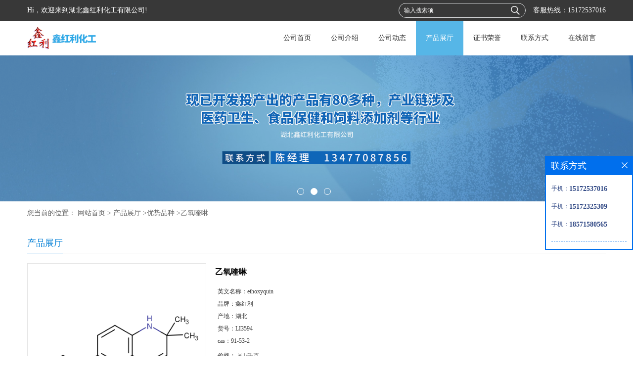

--- FILE ---
content_type: text/html; charset=utf-8
request_url: http://www.xhl-chem.com/products/show24392680.html
body_size: 6447
content:
<!DOCTYPE HTML>
<html>
<head>
<meta http-equiv="Content-Type" content="text/html; charset=utf-8" />
<meta name="viewport" content="width=device-width, initial-scale=1.0, maximum-scale=1.0, user-scalable=no" />
<title>乙氧喹啉-湖北鑫红利化工有限公司</title>
<meta http-equiv="keywords" content="乙氧喹啉">
<meta http-equiv="description" content="中文名称:乙氧喹啉 英文名称:ethoxyquin CAS号码:91-53-2 产品类别:医药中间体 外观与性状:黄色至红色-棕色液体 密度:1.03?g/mL?at20?°C(lit.) 沸点:123-125°C 熔点:0oC 闪点:137°C 折射率:1.569~1.571">


<script>
    if(true){
        var curl = window.location.href;
        var defurl = "http://www.xhl-chem.com";
        if(curl.indexOf(defurl)<0){
            if (defurl.indexOf("http://")==0){
                curl = curl.replace(defurl.replace("http:","https:"),defurl);
            }else{
                curl = curl.replace(defurl.replace("https:","http:"),defurl);
            }
            window.location.href = curl;
        }
    }
</script>
<link rel="stylesheet" type="text/css" href="/web/mb/cn/gd_mb57/css/base.css">
<link rel="stylesheet" type="text/css" href="/web/mb/cn/gd_mb57/css/top.css">
<link rel="stylesheet" type="text/css" href="/web/mb/cn/gd_mb57/css/bottom.css">
<link rel="stylesheet" type="text/css" href="/web/mb/cn/gd_mb57/css/layout.css">
<script type="text/javascript" src="/web/mb/cn/gd_mb57/js/jquery-1.11.1.min.js"></script>
<script type="text/javascript" src="/web/mb/cn/gd_mb57/js/common.js"></script>
<script type="text/javascript" src="/web/mb/cn/gd_mb57/js/Tony_Tab.js"></script><!--焦点图-->

</head>
<body>
<div class="tp_rt">
 <ul>
  <span>Hi，欢迎来到湖北鑫红利化工有限公司!</span>
    <i>客服热线：<a href="Tel:15172537016">15172537016</a></i>
  <em>
   <form name="form_productSearch" id="form_productSearch" method="get" onsubmit="return searchProduct('product_sokey');">
	<input type="text" placeholder="输入搜索项"  name="keys" id="product_sokey" value="" class="tp_t_mx_t1"/>
	<input type="button" value=""  onclick="searchProduct('product_sokey')" class="tp_t_mx_t2"/>
   </form>
  </em>
 </ul>
</div><!--tp_rt-->
<div class="header">
 <div class="clearfix top">
  <a href="/" class="logo_l">
		<img src="https://imgcn3.guidechem.com/img/msite/2019/6/24/Forxine$69dde31dc8d2e_44a3.png" alt="湖北鑫红利化工有限公司" title="右索他洛尔,频哪醇硼烷,硼烷三乙胺,硼烷二甲胺,儿茶酚硼烷「厂家价格」-湖北鑫红利化工有限公司"/>
    </a>
  <div class="nav">
    <ul>
      <li class=""><a href="/" >公司首页</a></li>
      <li class=""><a href="/about.html" >公司介绍</a></li>
      <li class=""><a href="/news/list--p1.html" >公司动态</a></li>
      <li class="omm"><a href="/products/list--p1.html" >产品展厅</a></li>
      <li class=""><a href="/honors/list--p1.html" >证书荣誉</a></li>
      <li class=""><a href="/contact.html" >联系方式</a></li>
      <li class=""><a href="/feedback.html" >在线留言</a></li>
   </ul>
   </div><!--nav-->
  </div><!--top-->
  <a class="serch_dr" href="javascript:void(0)">&nbsp;</a>
  <a href="javascript:void(0)" class="mul_m"><span>&nbsp;</span></a>
	 <div class="wap_men">
	  <span class="ap_mt1">菜单</span>
	  <em class="ap_mt12"><a href="javascript:void(0)">Close</a></em>
	  <em class="ap_mt3">
		  <a href="/" >公司首页</a>
		  <a href="/about.html" >公司介绍</a>
		  <a href="/news/list--p1.html" >公司动态</a>
		  <a href="/products/list--p1.html" >产品展厅</a>
		  <a href="/honors/list--p1.html" >证书荣誉</a>
		  <a href="/contact.html" >联系方式</a>
		  <a href="/feedback.html" >在线留言</a>
	  </em>
	 </div><!--wap_men-->
</div><!--header-->

         
<div class="banner-box slideBox">
 <div class="bd">
 <ul>
        <li><div class="m-width">
                <img src="https://imgcn3.guidechem.com/img/msite/2019/6/24/Forxine$69ddbd3501dd9_a9e7.jpg" alt=""/>
           </div>
		</li>
        <li><div class="m-width">
                <img src="https://imgcn3.guidechem.com/img/msite/2019/6/24/Forxine$69ddbd3930262_1a92.jpg" alt=""/>
           </div>
		</li>
        <li><div class="m-width">
                <img src="https://imgcn3.guidechem.com/img/msite/2019/6/24/Forxine$69ddbd3cfad3d_237e.jpg" alt=""/>
           </div>
		</li>
   </ul>
 </div>
<div class="banner-btn">
  <a class="prev" href="javascript:void(0);">&lt;</a>
  <a class="next" href="javascript:void(0);">&gt;</a>
   <div class="hd"><ul>
		 <li>&nbsp;</li>
		 <li>&nbsp;</li>
		 <li>&nbsp;</li>
   </ul>
  </div>
 </div><!--banner-btn-->
</div><!--banner-box-->

<div class="wap_secr">
 <ul>
  <span class="clst_xc">&nbsp;</span>
  <em>
   <form name="form_productSearch" id="form_productSearch1" method="get" onsubmit="return searchProduct('product_sokey1');">
	<input type="text" placeholder="输入搜索项"  name="keys" id="product_sokey1" value="" class="tp_t_mxt1"/>
	<input type="button" value=""  onclick="searchProduct('product_sokey1')" class="tp_t_mxt2"/>
   </form>
<script src="/web/mb/publicJs/common.js"></script>
<script type="text/javascript">
    function searchProduct(keyid) {
        var inputid="product_sokey";
        if(keyid)inputid=keyid;
        var keys = $("#"+inputid).val();       // 搜索的关键词
        if(keys==""){
            tusi("请输入您要搜索的关键词");
            return false;
        }
        if (93695 > 0){
            location.href = "/products/list-catid-93695_-keys-"+URLEncode(keys)+"_--p1.html";
        }else {
            location.href = "/products/list-keys-"+URLEncode(keys)+"_--p1.html";
        }
        return false;
    }
</script>
   </em>
  </ul>
</div><!--wap_secr-->

<style type="text/css">
.title_l{line-height:40px;margin:0px auto;font-size:14px;height:40px;overflow:hidden;}
.title_l a{color: #666;}
</style>


<div class="title_l">
  <div class="title_l_ul">您当前的位置：
                <a href="/" title="网站首页">网站首页</a> &gt;
                <a href="/products/list--p1.html">产品展厅</a>
                &gt;<a href="/products/list-catid-93695_--p1.html">优势品种</a>
                &gt;<a>乙氧喹啉</a>
 </div><!--title_l_ul-->
</div><!--title_l-->
<div class="clearfix min_cet_m">
 <div class="m_in_le_r1"><span>产品展厅</span></div><!--m_in_le_r1-->

<link rel="stylesheet" type="text/css" href="/web/mb/publicCss/product.css">
<script src="/web/mb/publicJs/jqzoom.base.js?v=20230706"></script>
<script src="/web/mb/publicJs/jquery.jqzoom.js"></script>
<div class="list_box">
    <!-- showpic -->
    <div class="prolist" style="margin-top:20px;">
        <div class="pr_deti_main">
            <div class="clearfix pr_detai_top">
                <div class="wth674">
                    <div class="product-show">
                        <div class="region-detail-gallery">
                           
                            <div id="preview" class="spec-preview">
							  
                                <table width="360" height="360" border="0" cellspacing="0" cellpadding="0">
                                    <tr>
                                        <td width="360" height="360" align="center" valign="middle">
                                            <div class="prism-player" id="player-con" style="margin: 0px auto; display:none;"></div>
                                            <span class="jqzoom">
                                         <img src="https://structimg.guidechem.com/12/60/1139.png" jqimg="https://structimg.guidechem.com/12/60/1139.png" class="cv_mfrt" alt="">
                                </span>
                                        </td>
                                    </tr>
                                </table>
                            </div><!--spec-preview-->
                            <div class="spec-scroll">
                                <div class="prev">&nbsp;</div>
                                <div class="next">&nbsp;</div>
                                <div class="items">
                                    <ul>
                                        <li
                                                class="add"
                                        ><img src="https://structimg.guidechem.com/12/60/1139.png" mid="https://structimg.guidechem.com/12/60/1139.png" big="https://structimg.guidechem.com/12/60/1139.png" isvideo="0" onclick="preview(this,360);"></li>
                                    </ul>
                                </div><!--items-->
                            </div><!--spec-scroll-->
                            <!--缩图结束-->
                        </div>
                        <div class="det_plt">
                            <div class="product_title">乙氧喹啉</div>
                            <div class="price-content">
                                <div class="detail-texta">
                                    <div class="price-outer-div">
                                        <ul>
                                            <li><span>英文名称：<span>ethoxyquin</span></span></li>
                                        </ul>
                                        <div class="clear"></div>
                                    </div>
                                    <div class="price-outer-div">
                                        <ul>
                                            <li><span>品牌：<span>鑫红利</span></span></li>
                                        </ul>
                                        <div class="clear"></div>
                                    </div>
                                    <div class="price-outer-div">
                                        <ul>
                                            <li><span>产地：<span>湖北</span></span></li>
                                        </ul>
                                        <div class="clear"></div>
                                    </div>
                                    <div class="price-outer-div">
                                        <ul>
                                            <li><span>货号：<span>LI3594</span></span></li>
                                        </ul>
                                        <div class="clear"></div>
                                    </div>
                                    <div class="price-outer-div">
                                        <ul>
                                            <li><span>cas：<span>91-53-2</span></span></li>
                                        </ul>
                                        <div class="clear"></div>
                                    </div>

                                    <ul class="product-zd ">
                                        <li><strong>价格：</strong> ￥1/千克</li>
                                        <li><strong>发布日期：</strong> 2021-05-11</li>
                                        <li><strong>更新日期：</strong> 2026-01-25</li>
                                    </ul>
                                </div>

                            </div>
                            <div class="detail-button">
                                <div class="prof_se_nd"><a href="/feedback.html?title=乙氧喹啉" style="color:#fff;">发送咨询信息</a></div>
                            </div>
                        </div><!--det_plt-->
                        <div class="cl"></div>

                    </div>
                    <div class="cl"></div>
                </div>

            </div><!--pr_detai_top-->
            <div class="prof_all prof_width"><span>产品详请</span></div><!--prof_all-->
            <div class="prog_leg">

                <table width="100%" border="0" cellspacing="0" cellpadding="0" bgcolor="#f9f9f9">
                    <tbody>
                    <tr>
                        <td width="5%" height="45" align="left" nowrap="nowrap">产地 </td>
                        <td width="15%" height="45" align="left">
                            湖北
                        </td>
                    </tr>
                    <tr>
                        <td width="5%" height="45" align="left" nowrap="nowrap">货号 </td>
                        <td width="15%" height="45" align="left">
                            LI3594
                        </td>
                    </tr>
                    <tr>
                        <td width="5%" height="45" align="left" nowrap="nowrap">品牌 </td>
                        <td width="15%" height="45" align="left">
                            鑫红利
                        </td>
                    </tr>
                    <tr>
                        <td width="5%" height="45" align="left" nowrap="nowrap">用途 </td>
                        <td width="15%" height="45" align="left">
                            用于工业化大生产
                        </td>
                    </tr>
                    <tr>
                        <td width="5%" height="45" align="left" nowrap="nowrap">包装规格 </td>
                        <td width="15%" height="45" align="left">
                            25kg/1kg/200kg
                        </td>
                    </tr>
                    <tr>
                        <td width="5%" height="45" align="left" nowrap="nowrap">CAS编号 </td>
                        <td width="15%" height="45" align="left">
                            91-53-2
                        </td>
                    </tr>
                    <tr>
                        <td width="5%" height="45" align="left" nowrap="nowrap">别名 </td>
                        <td width="15%" height="45" align="left">
                            乙氧喹啉
                        </td>
                    </tr>
                    <tr>
                        <td width="5%" height="45" align="left" nowrap="nowrap">纯度 </td>
                        <td width="15%" height="45" align="left">
                            99%
                        </td>
                    </tr>
                    <tr>
                        <td width="5%" height="45" align="left" nowrap="nowrap">包装 </td>
                        <td width="15%" height="45" align="left">
                            依据产品性状而定,一般为:纸板桶或镀锌铁桶
                        </td>
                    </tr>
                    <tr>
                        <td width="5%" height="45" align="left" nowrap="nowrap">级别 </td>
                        <td width="15%" height="45" align="left">
                            医药级
                        </td>
                    </tr>
                    </tbody>
                </table>

            </div><!--prog_leg--><!--prog_leg-->
            <div class="ntf_pcde">
                中文名称:乙氧喹啉<br />
英文名称:ethoxyquin<br />
CAS号码:91-53-2<br />
产品类别:医药中间体<br />
外观与性状:黄色至红色-棕色液体<br />
密度:1.03?g/mL?at20?°C(lit.)<br />
沸点:123-125°C<br />
熔点:&lt;0oC<br />
闪点:137°C<br />
折射率:1.569~1.571<br />
<br />
            </div><!--ntf_pcde-->
        </div><!--pr_deti_main-->
    </div>
    <script>function tomessage(s,d){
        document.getElementById("stype").value=s;
        document.getElementById("sid").value=d;
        document.formdetail.method="POST";
        document.formdetail.submit();
    }</script>
    <form method="post" action="message.html" name="formdetail" id="formdetail">
        <input type="hidden" name="stype" id="stype" value="">
        <input type="hidden" name="sid" id="sid" value="">
    </form>
<style>.price-outer-div li{width: 100%;}
</style>


</div>



<style type="text/css">
.ews_t_t{line-height:45px;margin:0px auto;font-size:16px;height:45px;overflow:hidden;color:#333;font-weight:bold;text-align: left;}
.ews_t_tl{overflow:hidden;}
.ews_t_tl a{float:left;color:#555;display:block;height:36px;line-height:36px;padding:0px 15px;background:#eeeeee;font-size:14px;margin-right:20px;margin-bottom:20px;border-radius:6px;-moz-border-radius:6px;-webkit-border-radius:6px;text-align: left;}
.prto_zi_ul li{float:left;width:23%;margin-bottom:10px;padding-right:2%;list-style:none;}
.prto_zi_ul li table{width:100%;height:200px;}
.prto_zi_ul {padding:0px;margin:0px;width:100%;display:block;overflow:hidden;}
.prto_zi_ul li table img{max-width:100%;max-height:200px;}
.text_mdf{display:block;height:25px;overflow:hidden;color:#333;line-height:25px;font-size:14px;text-align:center;}
.text_mdf a{color:#333;}
.news_tag{padding:0px 20px;}

.swe_md{background:#fff;}
</style>

<div class="swe_md">

<div class="news_tag">
<div class="ews_t_t">相关产品：</div><!--ews_t_t-->
<ul class="prto_zi_ul">
    <li>
	  <table width="100%" border="0" cellspacing="0" cellpadding="0">
          <tr>
            <td align="center" valign="middle">
            <a href="/products/show28884010.html" target="_blank">
            <img src="https://structimg.guidechem.com/5/53/852892.png" alt="">
             </a>
            </td>
          </tr>
         </table>
         <div class="text_mdf">
            <a href="/products/show28884010.html" target="_blank">二氢燕麦生物碱</a>
        </div>
    </li>
    <li>
	  <table width="100%" border="0" cellspacing="0" cellpadding="0">
          <tr>
            <td align="center" valign="middle">
            <a href="/products/show28564003.html" target="_blank">
            <img src="https://structimg.guidechem.com/7/31/75930.png" alt="">
             </a>
            </td>
          </tr>
         </table>
         <div class="text_mdf">
            <a href="/products/show28564003.html" target="_blank">3,4-亚甲二氧苯乙胺</a>
        </div>
    </li>
    <li>
	  <table width="100%" border="0" cellspacing="0" cellpadding="0">
          <tr>
            <td align="center" valign="middle">
            <a href="/products/show27435211.html" target="_blank">
            <img src="https://imgcn6.guidechem.com/simg/product/2023/3/9/155971153101847.png" alt="">
             </a>
            </td>
          </tr>
         </table>
         <div class="text_mdf">
            <a href="/products/show27435211.html" target="_blank">己基二苯醚磺酸钠</a>
        </div>
    </li>
    <li>
	  <table width="100%" border="0" cellspacing="0" cellpadding="0">
          <tr>
            <td align="center" valign="middle">
            <a href="/products/show27289388.html" target="_blank">
            <img src="https://imgcn6.guidechem.com/simg/product/2023/2/28/155971170604110.jpg" alt="">
             </a>
            </td>
          </tr>
         </table>
         <div class="text_mdf">
            <a href="/products/show27289388.html" target="_blank"> 3-甲基-1-苯基-2-磷杂环戊烯-1-氧化物</a>
        </div>
    </li>
</ul>
</div><!--news_tag-->
</div><!--swe_md-->     
</div><!--min_cet_m-->


<script type="text/javascript" src="/web/mb/publicJs/common.js"></script>


<style typpe="text/css">
    .flot_cuext{width:174px;position:fixed;right:0px;top:100px;background:#006fed;padding:2px;}
    .lot_cu1{height:37px;}
    .lot_cu1 span{float:left;line-height:37px;color:#fff;font-size:18px;font-family:"微软雅黑";margin-left:10px;}
    .lot_cu2{background:#fff;padding:0px 11px 15px;}
    .lot_cu1 a{float:right;margin-top:11px;margin-right:9px;}
    .lot_cu2 dl{padding:10px 0px 15px;border-bottom:1px dashed #006fed;}
    .lot_cu2 dl dd{color:#314985;font-size:12px;line-height:35px;word-break:break-all;table-layout:fixed;overflow:hidden;}
    .lot_cu2 dl dd span{float:left;}
    .lot_cu2 dl dd em{float:left;}
    .lot_cu2 dl dd em img{margin-top:3px;}
    .lot_cu2 dl dd strong{color:#314985;font-size:14px;}
    .lot_cet1{margin:19px 0px;text-align:center;}
    .lot_cet2{width: 125px;height: 125px;margin:8px auto 10px;border:1px solid #eeeeee;text-align:center;padding:6px;}
    .lot_cet2 img{max-width: 110px;max-height: 110px;}
    .lot_cet3{text-align:center;line-height:25px;color:#314985;font-size:14px;font-family:"微软雅黑";}
    .flot_cuext{
        z-index: 999999;
    }
</style>


<div class="flot_cuext" style="font-size: 12px;Top:315px;position: fixed;right: 0px; font-size: 12px;">

    <div class="lot_cu1"><span>联系方式</span><a onclick="hideQq()" href="javascript:void(0)"><img src="/images/clr_xwe.png"></a></div><!--lot_cu1-->
    <div class="lot_cu2">
        <dl>
            <dd><span>手机：</span><em title="联系人:祝雨薇"><strong>15172537016</strong></em></dd>
            <dd><span>手机：</span><em title="联系人:库旭"><strong>15172325309</strong></em></dd>
            <dd><span>手机：</span><em title="联系人:投诉与建议18571580565"><strong>18571580565</strong></em></dd>
        </dl>






    </div><!--lot_cu2-->

</div>

<script>
    function hideQq() {
        $(".flot_cuext").hide();
    }
</script> <div class="clearfix foo_mter">
   <ul>
    <li class="er_m_r1">
      <div class="tc_mc_rpq1">
        <img src="/web/mb/cn/gd_mb57/images/di_dian.png" class="pi_er_t1">
        <a href="Tel:15172537016">15172537016</a>
	    <span>服务咨询热线</span>
      </div><!--tc_mc_rpq1-->
      <a href="/feedback.html" class="k_dff">在线咨询</a>
    </li>
    <li class="er_m_r2">
      <span class="dltc_mce1">关于我们</span>
      <em class="oote_r3">
       <a href="/about.html">公司简介</a>
       <a href="/honors/list--p1.html">荣誉资质</a>
      </em>
     </li>
     <li class="er_m_r2">
      <span class="dltc_mce1">产品中心</span>
      <em class="oote_r3">
      <a href="/products/list--p1.html">产品展示</a>
     </em>
     </li>
     <li class="er_m_r2">
      <span class="dltc_mce1">联系我们</span>
      <em class="oote_r3">
      <a href="/contact.html">联系我们</a>
     </em>
     </li>
       <li class="er_m_r4">
	    <span class="dltc_mce1">关注我们</span>
		 <div class="q_ertr"> 
          <img src="/simg/contact/2024/11/7/173094250223535.jpg" title="用手机微信扫一扫" />
		  <p> 扫一扫 </p>
		 </div><!--q_ertr-->
      </li>
  </ul>
 </div><!--foo_mter-->
 
 <div class="footer">

   
  <div class="footer_b">
   版权所有 Copyright (©) 2026 
<a href="/sitemap.xml" target="_blank" class="zzb07link">XML</a>			
			 <br/>
            技术支持：
            <a href="https://china.guidechem.com/" id="guidechem" class="TechnicalSupport" target="_blank">盖德化工网</a>&nbsp;&nbsp;
            <a href="https://www.21food.cn/" id="21food" class="TechnicalSupport" target="_blank">食品商务网</a>&nbsp;&nbsp;
  </div><!--footer_b-->
 </div><!--footer-->
 
 <script src="/js/jquery.cookie.js"></script>

<script>
    $("img").each(function(){
        if($(this).attr('src')=='') $(this).remove();
    });
    if(location.href.indexOf('/news/list')!=-1){
        $("img").error(function () {
            $(this).remove();
        });
    }else {
        $("img").error(function () {
            $(this).attr("src", "/images/nophoto.png");
        });
    }
</script>
<script type='text/javascript' src='https://tj.guidechem.com/js/visitcount3.js'></script> 
<script type='text/javascript' defer> 
var _visitCount_ = new VisitCount(); 
_visitCount_.dbName='guidecn'; 
_visitCount_.source='pc'; 
_visitCount_.sid=24392680; 
_visitCount_.clientkey='1769320480340_2491'; 
_visitCount_.comid=155971; 
_visitCount_.vcomid=0; 
_visitCount_.keyword=''; 
_visitCount_.stype='pro'; 
_visitCount_.visittimes=1; 
_visitCount_.data=''; 
_visitCount_.types=''; 
_visitCount_.time='1769320480356'; 
_visitCount_.sign='1660aba20b689e30b3f80bc30d6c5cd0'; 
_visitCount_.sentReq(); 
function _doAction_(sid,stype,action,actiondata,scomid){
	_visitCount_.doaction(sid,stype,action,actiondata,scomid);
 }
</script>
 <script type="text/javascript">
  $(".slideBox").slide({mainCell:".bd ul",autoPlay:true});
 </script>

</body>
</html>
